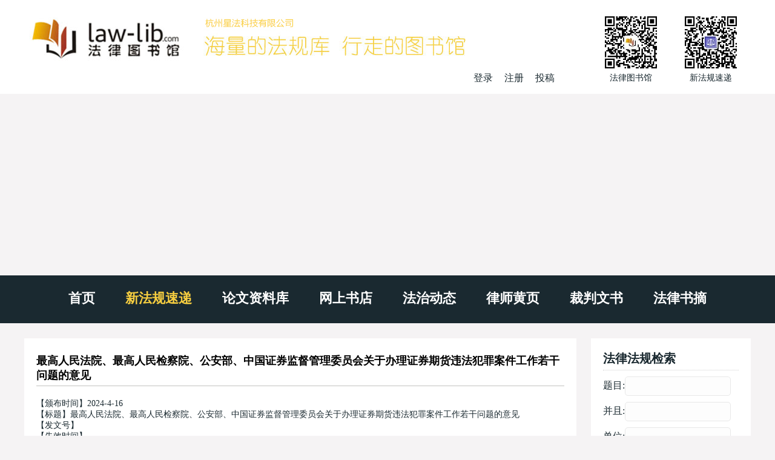

--- FILE ---
content_type: text/html
request_url: http://www.law-lib.com/law/law_view.asp?id=768876
body_size: 14885
content:

<!DOCTYPE html>
<html>	
	<head>
		<meta http-equiv="Content-Type" content="text/html; charset=gb2312">
		<meta http-equiv="X-UA-Compatible" content="IE=edge，chrome=1">
		<meta name="viewport" content="width=device-width, initial-scale=1">
<title>最高人民法院、最高人民检察院、公安部、中国证券监督管理委员会关于办理证券期货违法犯罪案件工作若干问题的意见_全文</title>
<meta name="description" content="最高人民法院、最高人民检察院、公安部、中国证券监督管理委员会关于办理证券期货违法犯罪案件工作若干问题的意见：最高人民法院&#8194;最高人民检察院&#8194;公安部&#8194;中国证券监督管理委员会关于办理证券期货违法犯罪案件工作若干问题的意见

关于印发《关于办理证券期货违法犯罪案件工作若干问题的意见》的通知

各省、自治区、直辖市高级人民法院、人民检察院、公安厅（局），解放军军事法院、解">
<meta name="keywords" content="最高人民法院、最高人民检察院、公安部、中国证券监督管理委员会关于办理证券期货违法犯罪案件工作若干问题的意见,全文下载,法律法规">
		<link rel="stylesheet" href="/wstyle/css/style.css" type="text/css">
		<script type="text/javascript" src="/wstyle/js/jquery1.42.min.js"></script>
		<script type="text/javascript" src="/wstyle/js/TouchSlide.1.1.js"></script>
		<script type="text/javascript" src="/wstyle/js/TouchSlide.1.1.source.js"></script>

<script async src="//pagead2.googlesyndication.com/pagead/js/adsbygoogle.js"></script>
<script>
     (adsbygoogle = window.adsbygoogle || []).push({
          google_ad_client: "ca-pub-0482434302070489",
          enable_page_level_ads: true
     });
</script>

	</head>	
	<!--头部-->

	<body>
		<div class="header">
		<div class="wrap clearfix">
			<div class="header_l fl clearfix">
				<a href="/"><img src="/wstyle/images/logo.jpg"></a>
				<div class="reg fr">
　
                    <a id="log" href="javascript:;">登录</a>
                    <a href="/passport/register.asp" target="_blank">注册</a>
                    <a href="/lw/viplwadd.asp">投稿</a>

				</div>
			</div>
			<div class="header_r fr clearfix">
				<li>
					<img src="/wstyle/images/wechat1.jpg">
					<p>法律图书馆</p>
				</li>
				<li>
					<img src="/wstyle/images/wechat2.jpg">
					<p>新法规速递</p>
				</li>
			</div>
			<div class="m_menu">
				<a id="tog"></a>
				<ul style="display: none;">
					<li><a href="/">首页</a></li>	
					<li><a href="/law/">新法规速递</a></li>
					<li><a href="/lw/">论文资料库</a></li>
					<li><a href="/shopping/">网上书店</a></li>
					<li><a href="/fzdt/">法治动态</a></li>
					<li><a href="/lawyer/">律师黄页</a></li>
					<li><a href="/cpws/">裁判文书</a></li>
					<li><a href="/flsz/">法律书摘</a></li>
				</ul>	
			</div>
			<div class="login">
				<div class="dialog">
					<div class="log_t">
						登录
					</div>
					<div class="close">
						×
					</div>
					<div class="log_b">
						<form name="loginform" action="/passport/userlogin_form.asp" method="post" onSubmit="return check_data();" target="_top">
							<input type="text" name="username" placeholder="用户名" class="wscn-input__inner">
							<input type="password" name="passwd" placeholder="密码(不少于6位)" class="wscn-input__inner">
							<input type="submit" value="登录" class="l_s">
							<div class="forgot-link"><a href="/passport/user_resetpwd.asp" target="_blank">忘记密码</a></div>
						</form>
						<p>还没有帐号?<a href="/passport/register.asp" target="_blank">立即注册</a></p>
					</div>
				</div>
			</div>
			<script type="text/javascript"> 
				$(document).ready(function(){
				$("#tog").click(function(){
					$(".m_menu ul").slideToggle("slow");
				  });
				$("#log").click(function(){
					$(".login").show();
					});
				$(".close").click(function(){
					$(".login").hide();
					});
				});
			</script>		
		</div>
	</div>

	<div class="menu">
		<div class="wrap">
			<ul class="slider clearfix">
				<li><a href="/">首页</a></li>
				<li class='cur'><a href="/law/">新法规速递</a></li>
				<li><a href="/lw/">论文资料库</a></li>
				<li><a href="/shopping/">网上书店</a></li>
				<li><a href="/fzdt/">法治动态</a></li>
				<li><a href="/lawyer/">律师黄页</a></li>
				<li><a href="/cpws/">裁判文书</a></li>
				<li><a href="/flsz/">法律书摘</a></li>
			</ul>
		</div>
	</div>
	<div class="w">
		<div class="wrap clearfix">
			<div class="w_l fl mainw">

<!-- 2017自适应law -->


				<div class="padding">
					<div class="law mb20">
						<div class="tit">
							<h3 class="title">最高人民法院、最高人民检察院、公安部、中国证券监督管理委员会关于办理证券期货违法犯罪案件工作若干问题的意见</h3>
						</div>

<p>

<div class='viewcontent'>
<!-- <a href="../fzdt/" style="font-size:14px; color:#FF0000; height:24px; line-height:24px;" target="_blank">2019!!!！</a>  -->
</div>

</p>

<ol>
<li>【颁布时间】2024-4-16</li>
<li>【标题】最高人民法院、最高人民检察院、公安部、中国证券监督管理委员会关于办理证券期货违法犯罪案件工作若干问题的意见</li>
<li>【发文号】</li>
<li>【失效时间】</li>
<li>【颁布单位】最高人民法院 最高人民检察院 公安部等</li>
<li>
【法规来源】https://www.spp.gov.cn//xwfbh/wsfbt/202405/t20240517_654373.shtml<br><br /></li>
<li>【法规全文】 </li>
</ol>

<div class='viewcontent'>

<p>&nbsp;</p>
<div align=center><h1>最高人民法院、最高人民检察院、公安部、中国证券监督管理委员会关于办理证券期货违法犯罪案件工作若干问题的意见 </h1></div><div style='display:none'>最高人民法院、最高人民检察院、公安部、中国证券监督管理委员会关于办理证券期货违法犯罪案件工作若干问题的意见</div><p align=center><a href='lawml.asp?bbdw=最高人民法院 最高人民检察院 公安部等'>最高人民法院 最高人民检察院 公安部等</a></p><br><div style='display:none'>最高人民法院、最高人民检察院、公安部、中国证券监督管理委员会关于办理证券期货违法犯罪案件工作若干问题的意见</div><br><br>最高人民法院&#8194;最高人民检察院&#8194;公安部&#8194;中国证券监督管理委员会关于办理证券期货违法犯罪案件工作若干问题的意见<br>
<br>
关于印发《关于办理证券期货违法犯罪案件工作若干问题的意见》的通知<br>
<br>
各省、自治区、直辖市高级人民法院、人民检察院、公安厅（局），解放军军事法院、解放军军事检察院，新疆维吾尔自治区高级人民法院生产建设兵团分院，新疆生产建设兵团人民检察院、公安局，中国证监会各省、自治区、直辖市、计划单列市监管局，上海、深圳专员办，稽查总队：<br>
<br>
为全面贯彻党的二十大精神，认真贯彻中央经济工作会议、中央金融工作会议精神，依法打击证券期货违法犯罪，保障资本市场健康发展，最高人民法院、最高人民检察院、公安部、中国证券监督管理委员会联合制定了《关于办理证券期货违法犯罪案件工作若干问题的意见》。现予以印发，请结合实际认真贯彻执行。在执行中遇到的新情况、新问题，请及时分别报告最高人民法院、最高人民检察院、公安部、中国证券监督管理委员会。<br>
<br>
最高人民法院&#8194;最高人民检察院<br>
<br>
公安部&#8194;中国证券监督管理委员会<br>
<br>
2024年4月16日<br>
<br>
<br>
最高人民法院&#8194;最高人民检察院&#8194;公安部&#8194;中国证券监督管理委员会关于办理证券期货违法犯罪案件工作若干问题的意见<br>
<br>
<br>
为依法从严打击证券期货违法犯罪活动，维护资本市场秩序，加强行政执法与刑事司法衔接工作，完善执法司法部门配合制约机制，根据有关法律规定，结合执法司法实践，制定本意见。<br>
<br>
一、总体要求<br>
<br>
1．坚持零容忍要求，依法从严打击证券期货违法犯罪活动。加大查处力度，坚持应移尽移、当捕则捕、该诉则诉，严格控制缓刑适用，加大财产刑适用和执行力度，最大限度追赃挽损，完善全链条打击、全方位追责体系。正确贯彻宽严相济刑事政策，坚持“严”的主基调，依法认定从宽情节，实现政治效果、法律效果和社会效果的有机统一。<br>
<br>
2．加强工作协同，形成工作合力。人民法院、人民检察院、公安机关、证券期货监管机构要坚持分工负责、互相配合、互相制约，健全完善工作机制，切实强化证券期货刑事案件的移送、侦查、起诉和审判工作，坚持以审判为中心，不断强化证据和程序意识，有效加强法律监督，确保严格执法，公正司法。要坚持统筹协调，充分发挥各部门职能作用，将依法办案与防范化解金融风险相结合，维护经济金融安全和社会稳定。<br>
<br>
3．凝聚执法司法共识，提升专业化水平。人民法院、人民检察院、公安机关、证券期货监管机构通过联合制定规范性文件、联合发布典型案例等方式，明确执法办案标准和政策把握尺度，统一法律理解与适用。优化机构设置，加强办案基地、审判基地建设，充实一线办案力量。加强执法司法队伍专业化建设，提升专业化水平。<br>
<br>
二、行政执法与刑事司法的衔接<br>
<br>
4．证券期货监管机构发现涉嫌犯罪依法需要追究刑事责任的，应当及时向公安机关移送。移送案件时应当附有以下材料：移送书、涉案物品清单以及证据材料，已经作出行政处罚决定或者市场禁入决定的，应当附有行政处罚决定书、市场禁入决定书等。同时，应当将移送书、行政处罚决定书、市场禁入决定书抄送同级人民检察院。人民检察院依法对证券期货监管机构移送案件活动实施监督。<br>
<br>
5．公安机关对证券期货监管机构移送的案件，认为有犯罪事实需要追究刑事责任的，应当及时立案。上级公安机关指定管辖或者书面通知立案的，应当在要求的期限内立案。公安机关决定不予立案的，证券期货监管机构可以申请复议，人民检察院依法对公安机关立案活动和侦查活动实施监督。<br>
<br>
6．公安机关决定不予立案或者撤销案件、人民检察院决定不起诉、人民法院判决无罪或者免予刑事处罚，有证据证明存在证券期货违法行为，根据证券期货法律法规需要给予涉案人员行政处罚、没收违法所得、市场禁入等处理的，应当在作出决定、判决的一个月内提出意见并附生效法律文书、证据材料、处理根据，按照下列情形移送证券期货监管机构处理：<br>
<br>
（1）案件系中国证券监督管理委员会移送公安部的，由地方公安机关层报公安部移送中国证券监督管理委员会依法处理，或者由地方人民检察院、人民法院移送原负责相关案件调查的证券期货监管机构依法处理。<br>
<br>
（2）案件系省级及以下公安机关自行受理的，由省级公安机关，或者作出决定的人民检察院、人民法院移送本地证券期货监管机构依法处理。<br>
<br>
证券期货监管机构应当将处理情况及时向移送案件的公安机关、人民检察院、人民法院书面通报并附相关法律文书。<br>
<br>
三、刑事案件的管辖<br>
<br>
7．证券期货犯罪的第一审案件由中级人民法院管辖，同级人民检察院负责提起公诉，地（市）级以上公安机关负责立案侦查。<br>
<br>
8．几个公安机关都有权管辖的证券期货犯罪案件，由最初受理的公安机关管辖，必要时可以移送主要犯罪地的公安机关管辖。如果由犯罪嫌疑人居住地的公安机关管辖更为适宜的，可以由犯罪嫌疑人居住地的公安机关管辖。发生争议的协商解决，协商不成的由共同的上级公安机关指定管辖。<br>
<br>
9．证券期货犯罪的犯罪地，包括以下情形：证券期货账户及保证金账户开立地；交易申报指令发出地、撮合成交地；交易资金划转指令发出地；交易证券期货品种挂牌上市的证券期货交易场所所在地、登记结算机构所在地；交易指令、内幕信息的传出地、接收地；隐瞒重要事实或者虚假的发行文件、财务会计报告等信息披露文件的虚假信息编制地、文件编写和申报地、注册审核地，不按规定披露信息的隐瞒行为发生地；犯罪所得的实际取得地、藏匿地、转移地、使用地、销售地；承担资产评估、会计、审计、法律服务、保荐等职责的中介组织提供中介服务所在地。<br>
<br>
10．居住地包括户籍所在地、经常居住地。单位登记的住所地为其居住地，主要营业地或者主要办事机构所在地与登记的住所地不一致的，主要营业地或者主要办事机构所在地为其居住地。<br>
<br>
11．具有下列情形之一的，人民法院、人民检察院、公安机关可以在职责范围内并案处理：<br>
<br>
（1）一人犯数罪的；<br>
<br>
（2）共同犯罪的；<br>
<br>
（3）共同犯罪的犯罪嫌疑人、被告人还实施其他犯罪的；<br>
<br>
（4）多个犯罪嫌疑人、被告人实施的犯罪存在关联，并案处理有利于查明案件事实的。<br>
<br>
12．上级公安机关指定下级公安机关立案侦查的案件，需要逮捕犯罪嫌疑人的，由侦查该案件的公安机关提请同级人民检察院审查批准，同级人民检察院应当受理。<br>
<br>
公安机关侦查终结移送审查起诉，同级人民检察院经审查认为需要指定审判管辖或者移送其他人民检察院起诉的，按照有关规定办理。<br>
<br>
13．充分发挥办案基地、审判基地专业化办案优势。加大向证券期货犯罪办案基地交办案件的力度，依法对证券期货犯罪案件适当集中管辖。对于由犯罪地或者犯罪嫌疑人、被告人居住地以外的司法机关管辖更为适宜的，原则上指定办案基地、审判基地公安机关、人民检察院、人民法院侦查、起诉、审判。公安机关、人民检察院、人民法院的办案基地、审判基地所在地一致的，适当简化各环节指定管辖的办理手续，加快办理进度。<br>
<br>
四、证据的收集、审查与运用<br>
<br>
14．证券期货违法犯罪行为具有专业、隐蔽的特征，为揭露证实违法犯罪，对可以用于证明案件事实的证据应当做到“应收集尽收集、尽早收集”。在侦查证券期货犯罪案件时发现犯罪嫌疑人另有其他罪行的，除依法移交有管辖权的部门处理以外，应当一并进行全面侦查取证。<br>
<br>
15．注重收集提取物证、书证、电子数据等客观证据。收集提取电子数据应当遵守法定程序、遵循有关技术标准，保证电子数据的真实性、合法性、完整性。<br>
<br>
证券交易场所、期货交易场所、证券登记结算机构、期货保证金监控机构以及证券公司、期货公司留存的证券期货委托记录、交易记录、交易终端设备信息和登记存管结算资料等电子数据，调取时应当以电子光盘或者其他载体复制原始数据，附制作方法、制作时间、制作人、完整性校验值等说明，并由制作人和原始电子数据持有人签名或盖章。<br>
<br>
发行人、上市公司或者其他信息披露义务人在证券交易场所的网站和符合证券期货监管机构规定条件的媒体发布的信息披露公告，其打印件或者据此制作的电子光盘、其他载体，经核对无误并附来源、制作人、制作时间、制作地点等说明的，可以作为刑事证据使用。<br>
<br>
16．证券期货监管机构在行政执法中，虽未能调取到直接证明证券期货违法行为的证据，但其他证据高度关联、相互印证，形成证据链条的，可以根据明显优势证据标准综合认定违法事实。<br>
<br>
公安机关、人民检察院、人民法院办理证券期货犯罪案件，应当做到犯罪事实清楚，证据确实、充分。没有犯罪嫌疑人、被告人供述，证据确实、充分的，可以认定案件事实。<br>
<br>
办理涉众型证券期货违法犯罪案件，因客观条件限制无法逐一收集言词证据的，可以根据已依法收集并查证属实的客观证据、言词证据，综合认定资金数额、损失数额等犯罪事实。<br>
<br>
17．行政机关在行政执法和查办案件过程中收集的物证、书证、视听资料、电子数据等客观性证据材料，经法定程序查证属实且收集程序符合有关法律、行政法规规定的，在刑事诉讼程序中可以作为定案的根据。<br>
<br>
18．公安机关、人民检察院、人民法院可以就案件涉及的证券期货专业问题，商请证券期货监管机构出具专业认定意见，作为认定案件事实的参考。证券期货监管机构作出行政处罚的案件，进入刑事诉讼程序后主要事实和证据没有发生重大变化的，公安机关、人民检察院、人民法院可以参考行政处罚决定的认定意见。<br>
<br>
出具专业认定意见不是办理证券期货刑事案件的必经程序。公安机关、人民检察院、人民法院应当依法认定案件事实的性质，没有专业认定意见的，不影响案件的侦查终结、提起公诉和作出判决。<br>
<br>
五、坚持依法从严打击<br>
<br>
19．深刻认识证券期货犯罪对金融管理秩序和金融安全的严重危害，坚持依法从严惩处，充分发挥刑罚的惩治和预防功能。对具有不如实供述罪行或者以各种方式阻碍办案工作，拒不退缴赃款赃物或者将赃款赃物用于非法活动，非法获利特别巨大，多次实施证券期货违法犯罪，造成上市公司退市、投资人遭受重大损失、可能引发金融风险、严重危害金融安全等恶劣社会影响或者严重危害后果等情形的犯罪嫌疑人、被告人，一般不适用相对不起诉、免予刑事处罚和缓刑。<br>
<br>
20．依法从严从快从重查处财务造假、侵占上市公司资产、内幕交易、操纵市场和证券欺诈等违法犯罪案件。证券发行人、控股股东、实际控制人、董事、监事、高级管理人员、金融从业人员等实施证券期货违法犯罪的，应当依法从严惩处。全链条打击为财务造假行为提供虚假证明文件、金融票证等的中介组织、金融机构，为内幕交易、操纵证券期货市场犯罪实施配资、操盘、荐股等配合行为的职业团伙，与上市公司内外勾结掏空公司资产的外部人员，构成犯罪的，应当依法追究刑事责任。<br>
<br>
21．正确贯彻宽严相济刑事政策，做到罚当其罪、罪责刑相适应。对于积极配合调查、如实供述犯罪事实、主动退赃退赔、真诚认罪悔罪的，依法可以从宽处罚；符合认罪认罚从宽适用范围和条件的，依照刑事诉讼法的规定处理。依法认定自首、立功、从犯等法定从宽处罚情节，不得降低认定标准。<br>
<br>
22．加大财产刑适用和执行力度，人民检察院提出量刑建议、人民法院作出判决，要注重自由刑与财产刑、追缴违法所得并用，加大对证券期货犯罪分子的经济处罚和财产执行力度。人民检察院、人民法院可以根据犯罪嫌疑人、被告人犯罪情况和预防再犯罪的需要，依法提出从业禁止建议，作出从业禁止决定。<br>
<br>
六、完善协作配合机制<br>
<br>
23．完善办案协作机制。证券期货监管机构和公安机关对于可能涉嫌证券期货犯罪线索，可以通过联合情报导侦方式，综合运用数据资源和信息化手段，协同开展行政调查和刑事核查活动。各级人民法院、人民检察院、公安机关和证券期货监管机构根据办案需要并依法履行相关手续，查询涉案证券期货账户交易信息、相关人员的户籍和出入境等涉案信息，调取案件材料，以及商请向被采取刑事强制措施的犯罪嫌疑人、被告人代为送达法律文书、代为询问，咨询专业性问题的，应当依法互相协助。<br>
<br>
24．建立健全信息通报机制。证券期货监管机构、公安机关、检察机关加强配合协同，注重运用现代科技手段，依法及时通报案件移送、办理信息及协作需求，依托大数据智能化应用技术，开展资源整合共享，合力提高办案质效。<br>
<br>
25．建立健全执法司法联合专项行动机制。人民检察院、公安机关和证券期货监管机构根据工作需要开展联合专项行动，集中整治重点环节、新兴领域、高发类型等违法犯罪活动；联合挂牌督办大案要案，及时回应市场关切，发挥震慑作用。<br>
<br>
26．建立健全工作会商机制。人民法院、人民检察院、公安机关和证券期货监管机构建立不同层级的会商制度，解决工作中遇到的法律适用、证明标准等争议问题，消除工作配合制约过程中的分歧；分析研判违法犯罪态势，提出治理对策，共同提高工作质效。<br>
<br>
27．以暴力、威胁方法阻碍证券期货监管机构工作人员依法执行职务的，公安机关应当依法处理，构成犯罪的，依法追究刑事责任。<br>
<br>
28．人民法院、人民检察院、公安机关要结合工作实际，进一步健全办案机构，加强办案力量，加大办案工作力度。要加强证券期货犯罪工作公安、司法队伍专业化建设，鼓励、支持省级人民法院、人民检察院、公安机关辖区内专业办案能力建设和培养，充分发挥办案基地、审判基地示范效应。通过联合调研、联合培训、发布典型案例、制定规范性文件等方式，进一步统一执法司法标准与尺度，提高办理证券期货犯罪案件的能力和水平。<br>
<br>
七、附则<br>
<br>
29．人民法院、人民检察院、公安机关、证券期货监管机构办理证券期货违法犯罪案件，适用本意见。<br>
<br>
30．本意见所指的证券期货犯罪，包括刑法第一百六十条、第一百六十一条、第一百六十九条之一、第一百七十八条第二款、第一百七十九条、第一百八十条、第一百八十一条、第一百八十二条、第一百八十五条之一第一款、第二百二十九条（仅限涉及证券期货业务）规定的犯罪。<br>
<br>
31．本意见自公布之日起施行，2011年4月27日发布的《关于办理证券期货违法犯罪案件工作若干问题的意见》（证监发〔2011〕30号）同时废止。<br>
<br>
<br>



</div>


<div>
<!-- Baidu 分享 -->
<div class="bdsharebuttonbox"><a href="#" class="bds_more" data-cmd="more"></a><a href="#" class="bds_weixin" data-cmd="weixin" title="分享到微信"></a><a href="#" class="bds_tsina" data-cmd="tsina" title="分享到新浪微博"></a><a href="#" class="bds_sqq" data-cmd="sqq" title="分享到QQ好友"></a><a href="#" class="bds_qzone" data-cmd="qzone" title="分享到QQ空间"></a><a href="#" class="bds_copy" data-cmd="copy" title="分享到复制网址"></a></div>
<script>window._bd_share_config={"common":{"bdSnsKey":{},"bdText":"","bdMini":"1","bdMiniList":["twi","evernotecn","copy"],"bdPic":"","bdStyle":"0","bdSize":"32"},"share":{}};with(document)0[(getElementsByTagName('head')[0]||body).appendChild(createElement('script')).src='http://bdimg.share.baidu.com/static/api/js/share.js?v=89860593.js?cdnversion='+~(-new Date()/36e5)];</script>
<!-- Baidu 分享 END -->
</div>


<div class='w620 mb20'>


<!-- Link -->


</div>



<div class="shengming">
====================================<br>
<strong>免责声明：</strong><br>
本站（<a href="http://www.law-lib.com">law-lib.com</a>）法规文件均转载自:<br>
政府网、政报、媒体等公开出版物<br>
对本文的真实性、准确性和合法性，<br>
请核对正式出版物、原件和来源<br>
客服：<strong>0571-88312697</strong>或
<a href="../site/contacts.htm" style="font-size:12px; color:#000;">更多联系</a> <br>
====================================
</div>
					</div>


<div class='w620 mb20'>


<!-- 2017自适应law -->


</div>


					<div class='w620 mb20'>
<!--  -->
<img src='/wstyle/images/law.jpg' />


</div>


				</div>
			</div>
			<div class="w_r fr sidew">
				<div class="search">
					<div class="padding padding1">
						<h3>法律法规检索</h3>
<form method="POST" action="lawml.asp" target="_blank" class='normalform'>
<p>题目:<input type="text" name="tm1" id="right_tm1" ></p>
<p>并且:<input type="text" name="tm2" id="right_tm2" ></p> 
<p>单位:<input type="text" name="bbdw" id="right_bbdw"  class="n"></p>
<p><input type="submit" value="法律法规检索" name="BB1" id="right_BB1"></p>
</form>
					</div>

				</div>

				<div class="paper">
					<div class="padding firm">


<!-- 2017自适应law -->


						<!-- <img src="/wstyle/images/paper.jpg"> -->
					</div>
					<div class="pap_t">
						<div class="padding">
							<h3 class="clearfix">
								中央颁布单位
							</h3>
						</div>
					</div>
					<div class="pap_b shortlist">
<ul>	

							
          <li><a href="lawml.asp?bbdw=全国人民代表大会" target="_blank">全国人民代表大会</a></li>
          <li><a href="lawml.asp?bbdw=全国人民代表大会常务委员会" target="_blank">全国人民代表大会常务委员会</a></li>
          <li><a href="lawml.asp?bbdw=最高人民法院" target="_blank">最高人民法院</a></li>
          <li><a href="lawml.asp?bbdw=最高人民检察院" target="_blank">最高人民检察院</a></li>
          <li><a href="lawml.asp?bbdw=国务院" target="_blank">国务院</a></li>
          <li><a href="lawml.asp?bbdw=国务院办公厅" target="_blank">国务院办公厅</a></li>
          <li><b>国务院组成部门</b></li>
          <li><a href="lawml.asp?bbdw=外交部" target="_blank">外交部</a></li>
          <li><a href="lawml.asp?bbdw=国防部" target="_blank">国防部</a></li>
          <li><a href="lawml.asp?bbdw=国家发展和改革委员会" target="_blank">国家发展和改革委员会</a></li>
          <li><a href="lawml.asp?bbdw=教育部" target="_blank">教育部</a></li>
          <li><a href="lawml.asp?bbdw=国家语言文字工作委员会" target="_blank">（国家语言文字工作委员会）</a></li>
          <li><a href="lawml.asp?bbdw=科学技术部" target="_blank">科学技术部</a></li>
          <li><a href="lawml.asp?bbdw=国家外国专家局" target="_blank">（国家外国专家局）</a></li>
          <li><a href="lawml.asp?bbdw=工业和信息化部" target="_blank">工业和信息化部</a></li>
          <li><a href="lawml.asp?bbdw=国家航天局" target="_blank">（国家航天局）</a></li>
          <li><a href="lawml.asp?bbdw=国家原子能机构" target="_blank">（国家原子能机构）</a></li>
          <li><a href="lawml.asp?bbdw=国家民族事务委员会" target="_blank">国家民族事务委员会</a></li>
          <li><a href="lawml.asp?bbdw=公安部" target="_blank">公安部</a></li>
          <li><a href="lawml.asp?bbdw=国家安全部 " target="_blank">国家安全部 </a></li>
          <li><a href="lawml.asp?bbdw=民政部" target="_blank">民政部</a></li>
          <li><a href="lawml.asp?bbdw=司法部" target="_blank">司法部</a></li>
          <li><a href="lawml.asp?bbdw=财政部" target="_blank">财政部</a></li>
          <li><a href="lawml.asp?bbdw=社会保障部" target="_blank">人力资源和社会保障部</a></li>
          <li><a href="lawml.asp?bbdw=自然资源部" target="_blank">自然资源部</a></li>
          <li><a href="lawml.asp?bbdw=国家海洋局" target="_blank">（国家海洋局）</a></li>
          <li><a href="lawml.asp?bbdw=环境" target="_blank">生态环境部</a></li>
          <li><a href="lawml.asp?bbdw=国家核安全局" target="_blank">（国家核安全局）</a></li>
          <li><a href="lawml.asp?bbdw=建设部" target="_blank">住房和城乡建设部</a></li>
          <li><a href="lawml.asp?bbdw=交通运输部" target="_blank">交通运输部</a></li>
          <li><a href="lawml.asp?bbdw=水利部" target="_blank">水利部</a></li>
          <li><a href="lawml.asp?bbdw=农业" target="_blank">农业农村部</a></li>
          <li><a href="lawml.asp?bbdw=商务部" target="_blank">商务部</a></li>
          <li><a href="lawml.asp?bbdw=文化" target="_blank">文化和旅游部</a></li>
          <li><a href="lawml.asp?bbdw=卫生" target="_blank">国家卫生健康委员会</a></li>
          <li><a href="lawml.asp?bbdw=退役军人事务部 " target="_blank">退役军人事务部 </a></li>
          <li><a href="lawml.asp?bbdw=应急管理部" target="_blank">应急管理部</a></li>
          <li><a href="lawml.asp?bbdw=中国人民银行" target="_blank">中国人民银行</a></li>
          <li><a href="lawml.asp?bbdw=审计署" target="_blank">审计署</a></li>
          <li><b>国务院直属特设机构</b></li>
          <li><a href="lawml.asp?bbdw=国务院国有资产监督管理委员会" target="_blank">国务院国有资产监督管理委员会</a></li>
          <li><b>国务院直属机构</b></li>
          <li><a href="lawml.asp?bbdw=海关总署" target="_blank">海关总署</a></li>
          <li><a href="lawml.asp?bbdw=国家税务总局" target="_blank">国家税务总局</a></li>
          <li><a href="lawml.asp?bbdw=国家市场监督管理总局" target="_blank">国家市场监督管理总局</a></li>
          <li><a href="lawml.asp?bbdw=国家认证认可监督管理委员会" target="_blank">（国家认证认可监督管理委员会）</a></li>
          <li><a href="lawml.asp?bbdw=国家标准化管理委员会" target="_blank">（国家标准化管理委员会）</a></li>
          <li><a href="lawml.asp?bbdw=国家广播电视总局" target="_blank">国家广播电视总局</a></li>
          <li><a href="lawml.asp?bbdw=国家体育总局" target="_blank">国家体育总局</a></li>
          <li><a href="lawml.asp?bbdw=国家统计局" target="_blank">国家统计局</a></li>
          <li><a href="lawml.asp?bbdw=国家国际发展合作署" target="_blank">国家国际发展合作署</a></li>
          <li><a href="lawml.asp?bbdw=国家医疗保障局" target="_blank">国家医疗保障局</a></li>
          <li><a href="lawml.asp?bbdw=国务院参事室" target="_blank">国务院参事室</a></li>
          <li><a href="lawml.asp?bbdw=国家机关事务管理局" target="_blank">国家机关事务管理局</a></li>
          <li><a href="lawml.asp?bbdw=国家新闻出版署" target="_blank">国家新闻出版署</a></li>
          <li><a href="lawml.asp?bbdw=国家版权局" target="_blank">（国家版权局）</a></li>
          <li><a href="lawml.asp?bbdw=国家宗教事务局" target="_blank">国国家宗教事务局</a></li>
          <li><b>国务院办事机构</b></li>
          <li><a href="lawml.asp?bbdw=国务院港澳事务办公室" target="_blank">国务院港澳事务办公室</a></li>
          <li><a href="lawml.asp?bbdw=国务院研究室" target="_blank">国务院研究室</a></li>
          <li><a href="lawml.asp?bbdw=国务院侨务办公室" target="_blank">国务院侨务办公室</a></li>
          <li><a href="lawml.asp?bbdw=国务院台湾事务办公室" target="_blank">国务院台湾事务办公室</a></li>
          <li><a href="lawml.asp?bbdw=国家互联网信息办公室" target="_blank">国家互联网信息办公室</a></li>
          <li><a href="lawml.asp?bbdw=国务院新闻办公室" target="_blank">国务院新闻办公室</a></li>
          <li><a href="lawml.asp?bbdw=新华通讯社" target="_blank">新华通讯社</a></li>
          <li><b>国务院直属事业单位</b></li>
          <li><a href="lawml.asp?bbdw=中国科学院" target="_blank">中国科学院</a></li>
          <li><a href="lawml.asp?bbdw=中国社会科学院" target="_blank">中国社会科学院</a></li>
          <li><a href="lawml.asp?bbdw=中国工程院" target="_blank">中国工程院</a></li>
          <li><a href="lawml.asp?bbdw=国务院发展研究中心" target="_blank">国务院发展研究中心</a></li>
          <li><a href="lawml.asp?bbdw=中央广播电视总台 " target="_blank">中央广播电视总台</a></li>
          <li><a href="lawml.asp?bbdw=中国气象局" target="_blank">中国气象局</a></li>
          <li><a href="lawml.asp?bbdw=中国银行保险监督管理委员会" target="_blank">中国银行保险监督管理委员会</a></li>
          <li><a href="lawml.asp?bbdw=中国证券监督管理委员会" target="_blank">中国证券监督管理委员会</a></li>
          <li><a href="lawml.asp?bbdw=国家行政学院" target="_blank">国家行政学院</a></li>
          <li><b>国务院部委管理的国家局</b></li>
          <li><a href="lawml.asp?bbdw=国家信访局" target="_blank">国家信访局</a></li>
          <li><a href="lawml.asp?bbdw=国家粮食" target="_blank">国家粮食和物资储备局</a></li>
          <li><a href="lawml.asp?bbdw=国家能源局" target="_blank">国家能源局</a></li>
          <li><a href="lawml.asp?bbdw=国家国防科技工业局" target="_blank">国家国防科技工业局</a></li>
          <li><a href="lawml.asp?bbdw=国家烟草专卖局" target="_blank">国家烟草专卖局</a></li>
          <li><a href="lawml.asp?bbdw=国家移民管理局" target="_blank">国家移民管理局</a></li>
          <li><a href="lawml.asp?bbdw=出入境管理局" target="_blank">（出入境管理局）</a></li>
          <li><a href="lawml.asp?bbdw=国家林业和草原局" target="_blank">国家林业和草原局</a></li>
          <li><a href="lawml.asp?bbdw=国家公园管理局" target="_blank">（国家公园管理局）</a></li>
          <li><a href="lawml.asp?bbdw=国家铁路局" target="_blank">国家铁路局</a></li>
          <li><a href="lawml.asp?bbdw=中国民用航空局" target="_blank">中国民用航空局</a></li>
          <li><a href="lawml.asp?bbdw=国家邮政局" target="_blank">国家邮政局</a></li>
          <li><a href="lawml.asp?bbdw=国家文物局" target="_blank">国家文物局</a></li>
          <li><a href="lawml.asp?bbdw=国家中医药管理局" target="_blank">国家中医药管理局</a></li>
          <li><a href="lawml.asp?bbdw=国家煤矿安全监察局" target="_blank">国家煤矿安全监察局</a></li>
          <li><a href="lawml.asp?bbdw=国家外汇管理局" target="_blank">国家外汇管理局</a></li>
          <li><a href="lawml.asp?bbdw=国家药品监督管理局" target="_blank">国家药品监督管理局</a></li>
          <li><a href="lawml.asp?bbdw=国家知识产权局" target="_blank">国家知识产权局</a></li>
          <li><a href="lawml.asp?bbdw=国家档案局" target="_blank">国家档案局</a></li>
          <li><a href="lawml.asp?bbdw=国家保密局" target="_blank">国家保密局</a></li>
          <li><a href="lawml.asp?bbdw=国家密码管理局" target="_blank">国家密码管理局</a></li>
		

						</ul>
					</div>

					<div class="lawyer">
						<div class="pap_t">
							<div class="padding">
								<h3 class="clearfix">
									地方法规颁布单位
								</h3>
							</div>
						</div>
					<div class="pap_b shortlist">
						<ul>
		  <li><a href="/local/beijing/">北京市</a></li>
		  <li><a href="/local/tianjin/">天津市</a></li>
		  <li><a href="/local/hebei/">河北省</a></li>
          <li><a href="/local/shanxisheng/">山西省</a> </li>
		  <li><a href="/local/neimenggu/">内蒙古自治区</a></li>
          <li><a href="/local/liaoning/">辽宁省</a> </li>
		  <li><a href="/local/jilin/">吉林省</a> </li>
		  <li><a href="/local/heilongjiang/">黑龙江省</a></li>
          <li><a href="/local/shanghai/">上海市</a> </li>
		  <li><a href="/local/jiangsu/">江苏省</a> </li>
		  <li><a href="/local/zhejiang/">浙江省</a></li>
          <li><a href="/local/anhui/">安徽省</a> </li>
		  <li><a href="/local/fujian/">福建省</a> </li>
		  <li><a href="/local/jiangxi/">江西省</a></li>
          <li><a href="/local/shandong/">山东省</a></li>
		  <li><a href="/local/henan/">河南省</a> </li>
		  <li><a href="/local/hubei/">湖北省</a></li>
          <li><a href="/local/hunan/">湖南省</a> </li>
		  <li><a href="/local/guangxi/">广西壮族自治区</a></li>
          <li><a href="/local/guangdong/">广东省</a> </li>
		  <li><a href="/local/hainan/">海南省</a> </li>
		  <li><a href="/local/chongqing/">重庆市</a></li>
          <li><a href="/local/sichuan/">四川省</a> </li>
		  <li><a href="/local/guizhou/">贵州省</a></li>
		  <li><a href="/local/yunnan/">云南省</a></li>
          <li><a href="/local/xizang/">西藏自治区</a></li>
		  <li><a href="/local/shanxi/">陕西省</a> </li>
		  <li><a href="/local/gansu/">甘肃省</a></li>
          <li><a href="/local/qinghai/">青海省</a> </li>
		  <li><a href="/local/ningxia/">宁夏回族自治区</a></li>
          <li><a href="/local/xinjiang/">新疆维吾尔自治区</a></li>
          <li><a href="/local/">更多省市自治区&gt;&gt;</a></li>
						</ul>
					</div>

<div class="pap_b padding fs14">


<!-- 2017自适应law -->


</div>


						<div class="pap_t">
							<div class="padding">
								<h3 class="clearfix">
									法规专辑
								</h3>
							</div>
						</div>
						<div class="pap_b padding fs14">
							<ul>

								<li>
									<div class="pap_tit">
										<a href="cyflfg-r.htm">常用法规-全国人大</a>
									</div>
								</li>
								<li>
									<div class="pap_tit">
										<a href="cyflfg-g.htm">常用法规-国务院</a>
									</div>
								</li>
								<li>
									<div class="pap_tit">
										<a href="cyflfg-s.htm">常用法规-司法解释</a>
									</div>
								</li>
								<li>
									<div class="pap_tit">
										<a href="../lawhtm/">按年度月份浏览(纯文字版) </a>
									</div>
								</li>
							</ul>
						</div>
					</div>	

				</div>
			</div>
		</div>
	</div>
	<div class="cl1 wrap">
	</div>
		<div class="footer">
		<ul>
			<li><a href="/">主页</a></li>
			<li><a href="/site/about.htm">关于我们</a></li>
			<li><a href="http://m.law-lib.com/">手机版</a></li>
			<li><a href="/site/ads.htm">广告服务</a></li>
			<li><a href="/site/agent.htm">诚招代理</a></li>
			<li><a href="/products/">产品服务</a></li>
			<li><a href="/vip/">在线数据库</a></li>
			<li><a href="/site/contacts.htm">联系方式</a></li>
		</ul>
	</div>
	<div class="bottom">
		<div class="wrap">
			<p>Copyright &copy; 1999-2024 法律图书馆</p>
			<p>.</p>
			<p>.</p>
		</div>
	</div>

<script>
(function(){
    var bp = document.createElement('script');
    var curProtocol = window.location.protocol.split(':')[0];
    if (curProtocol === 'https') {
        bp.src = 'https://zz.bdstatic.com/linksubmit/push.js';
    }
    else {
        bp.src = 'http://push.zhanzhang.baidu.com/push.js';
    }
    var s = document.getElementsByTagName("script")[0];
    s.parentNode.insertBefore(bp, s);
})();
</script>


</body>
</html>

--- FILE ---
content_type: text/html; charset=utf-8
request_url: https://www.google.com/recaptcha/api2/aframe
body_size: 268
content:
<!DOCTYPE HTML><html><head><meta http-equiv="content-type" content="text/html; charset=UTF-8"></head><body><script nonce="Xs-iVOtZj4HO3mEJbFSgXQ">/** Anti-fraud and anti-abuse applications only. See google.com/recaptcha */ try{var clients={'sodar':'https://pagead2.googlesyndication.com/pagead/sodar?'};window.addEventListener("message",function(a){try{if(a.source===window.parent){var b=JSON.parse(a.data);var c=clients[b['id']];if(c){var d=document.createElement('img');d.src=c+b['params']+'&rc='+(localStorage.getItem("rc::a")?sessionStorage.getItem("rc::b"):"");window.document.body.appendChild(d);sessionStorage.setItem("rc::e",parseInt(sessionStorage.getItem("rc::e")||0)+1);localStorage.setItem("rc::h",'1768726070993');}}}catch(b){}});window.parent.postMessage("_grecaptcha_ready", "*");}catch(b){}</script></body></html>

--- FILE ---
content_type: text/css
request_url: http://www.law-lib.com/wstyle/css/style.css
body_size: 6851
content:
@charset "utf-8";
::selection {
    color: #fff;
    background: #f7ce40;
}
:focus{
	outline:none;
}
input{
	font-family:'Microsoft Yahei';
}
body{
	width:100%;
	font-family:'Microsoft Yahei';
	font-size:14px;
	color:#1a2930;
	overflow-x: hidden;
	background: #f5f3f4;
}
html {
	-webkit-tap-highlight-color:rgba(0,0,0,0);
	overflow-x:hidden;
	padding:0;
	margin:0;
}
@font-face{
	font-family: youyuan;
	/*src: url(../font/youyuan.TTF);*/
}
* {
	padding:0;
	margin:0;
}
h1{
	font-size:20px;
	font-weight:bold;
	margin:0;
	padding: 10px 0;
}
h2,h3 {
	font-size:18px;
	font-weight:bold;
	margin:0;
	padding:5px 0;
}
h4,h5,h6 {
	font-size:16px;
	font-weight:;
	margin:0;
	padding:5px 0;
}
li {
	list-style:none;
}
a {
	color:#1a2930;
	text-decoration:none;
	-webkit-transition:all 0.3s linear;
	transition:all 0.3s linear;
}
a:hover {
	color:#f7ce40;
}
ul,ol,dl,dt,dd {
	list-style:none;
}
i,em {
	font-style:normal;
}
a img {
	border:none;
}
img {
	vertical-align:top;
	max-width:100%;
}
.clearfix:after {
	display:block;
	content:'';
	clear:both;
}
.fl,.FL {
	float:left;
}
.fr,.FR {
	float:right;
}
.hide,.hidden,.none{
	display:none;
}
.transition {
	transition:all 0.3s linear;
	-moz-transition:all 0.3s linear;
	-ms-transition:all 0.3s linear;
	-o-transition:all 0.3s linear;
	-webkit-transition:all 0.3s linear;
}
.wrap{
	width:1200px;
	margin:0 auto;
}
.fs12{
	font-size:12px;
}
.fs14{
	font-size:14px;
}
.fs16{
	font-size:16px;
}
.fs18{
	font-size:18px;
}
.fs20{
	font-size:20px;
}
.ct,.center{
	text-align:center;
}
.red {
	color:#f00;
}

.STYLE1,.STYLE2 {
    color: #FF0000;
}

/*header*/
.header{
	position:relative;
	background: #fff;
	padding: 20px 0 15px 0;
}
#lawyer .header{
	padding:15px 0 15px 0;	
}
.header_l{
	width:73%;
}
.header_r{
	width:22%;
}
.reg{
	margin-top:10px;
}
.reg a{
	cursor:pointer;
	margin-left:15px;
	font-size:16px;
}
.header_r li{
	float:left;
	width:50%;
	text-align:center;
	font-size:14px;
}
.login{
	display:none;
    position: fixed;
    top: 0;
    right: 0;
    bottom: -100px;
    left: 0;
    overflow: hidden;
    margin: 0;
    background: rgba(0,0,0,.5);
    z-index: 2000;	
}
.dialog{
    -webkit-box-sizing: border-box;
    box-sizing: border-box;
    position: absolute;
    top: 15%;
    left: 50%;
    width: 350px;
    -webkit-transform: translate3d(-50%,0,0);
    transform: translate3d(-50%,0,0);
    background: #fff;
    border: 1px solid #979797;
    border-radius: 5px;
    -webkit-box-shadow: 0 1px 3px rgba(0,0,0,.3);
    box-shadow: 0 1px 3px rgba(0,0,0,.3);
    margin-bottom: 50px;	
}
.log_t{
    text-align: center;
    padding: 20px 20px 26px 20px;	
	font-size: 18px;
    color: #1482f0;
	border-bottom:1px solid #dcdcdc;
}
.close{
    cursor: pointer;
    position: absolute;
    right: 20px;
    top: 10px;
    font-size: 30px;
    color: #cdcdcd;
}
.log_b{
	padding: 50px 20px 30px 20px;	
}
.upage .log_b{
	padding: 10px 20px 10px 20px;
}
.log_b input{
	border-bottom: 1px solid #ebebeb;
	margin-bottom:20px;
	width:100%;
    height: 44px;
    color: #333;
    line-height: 44px;
	background:#fff;
    border-top: none;
	border-left: none;
	border-right: none;
}
.log_b input.radio{
	border-bottom: 1px solid #ebebeb;
	margin-bottom:20px;
	width:auto;
    height: auto;
    color: #333;
    line-height: auto;
	background:#fff;
    border-top: none;
	border-left: none;
	border-right: none;
}
.log_b .l_s,.reg .log_b .l_s{
	width: 100%;
    height: 40px;
    background: #1482f0;
    color: #fff;
    line-height: 40px;
    border-radius: 4px;
    text-align: center;
    cursor: pointer;
	border:none;	
}
.log_b p{
	font-size:12px;
	color:#666;
}
.log_b a{
	margin-left:15px;
	color:#6db6fc;
}
.log_b span a{
	font-size:14px;
	color:#ff3c1c;
}
.forgot-link{
    cursor: pointer;
    position: relative;
    width: 100%;
    font-size: 12px;
    text-align: right;
    margin: -10px 0 26px;
}
.forgot-link a{
	color:#6db6fc;
}

.upage{
    position: relative;
    top: 25px;
    left:auto;
    width: 480px;
    -webkit-transform: translate3d(-50%,0,0);
    transform: translate3d(-50%,0,0);
    background: #fff;
    border: 1px solid #979797;
    border-radius: 5px;
    -webkit-box-shadow: 0 1px 3px rgba(0,0,0,.3);
    box-shadow: 0 1px 3px rgba(0,0,0,.3);
    margin-bottom: 20px;	
    margin-left:50%;
}

.reg .log_b input{
	border-bottom: 1px solid #ebebeb;
    margin-bottom: 10px;
    width: 100%;
    height: 30px;
    color: #c3c1c2;
    line-height: 30px;
}

/*菜单*/
.menu{
	background:#1a2930;
	text-align:center;
	width:100%;
	height:auto;
	overflow:hidden;
}
.slider{
	display: inline-block;
	margin:0;
	padding:0;
}
.slider li{
	padding:0 25px;
	float:left;
	height:75px;
	line-height:75px;
}
.slider li a{
	color:#fff;
	font-family:SimHei;
	font-weight:bold;
	font-size:22px;
}

.slider li.cur a {
	color:#f7ce40;
}


#lawyer .slider{
	width:100%;
	height:auto;
	float:left;
	padding:10px 0;
	overflow:hidden;
}
#lawyer .slider li{
	padding:0 20px 0 0;
	float:left;
	height:40px;
	line-height:40px;	
}
#lawyer .slider li a{
	color:#fff;
	font-weight:normal;
	font-size:18px;
}


/*新法律速递*/
.w{
	padding-top:25px;
	background:#f5f3f4;
}
.w100{
	width:100%;
	background:#fff
}
.w_l{
	background:#fff;
	width:66%;
}
.w_r{	
	width:32%;
}

.l820 {
	background:#fff;
	width:820px;
}
.r160 {
	width:160px;
}

.mainw{
	width:76%;
}
.sidew{	
	width:22%;
}

.padding{
	padding:20px;
	height:auto;
	overflow:hidden;
}
.law{
	margin-bottom:40px;
}
.tit h3{
	margin-bottom:15px;
	padding-bottom:5px;
	border-bottom:1px solid #c3c2c0;
	font-size:20px;
	color:#000;
}
.tit h3.title{
	font-size:18px;
	font-weight:bold;
	margin-bottom:5px;
}
.tit h3 span{
	margin-left:15px;
	font-size:14px;
	color:#182930;
}
.tit h3 a{
	font-size:14px;
	color:#c3c2c0;
	line-height:30px;
}
.tit h3 a:hover{
	color:#f7ce40;
}
.law img{
	/* width:100%; */
	height:auto;
}
.law ul{	
	padding:0 15px;
	margin-top:10px;
}
.law ul li{
	padding-left:10px;
	height:36px;
	line-height:36px;
	font-size:18px;
	background:url(../images/ico1.png) no-repeat left center;
	overflow: hidden;
	text-overflow:ellipsis;
    white-space:nowrap
}
.law ul li.li_line{
	display:none;
}
.law2{
	margin-bottom:25px;
}
.law_l img{
	margin-right:15px;
	float:left;
	width:155px;
	height:221px;
}
.law2 ul li{
	height:28px;
	line-height:28px;
	font-size:16px;
}
.tit .span1{
	color:#fc3;
}

.law ul.line2 li{
	padding:10px 0 10px 10px;
	height:auto;
	line-height:36px;
	font-size:18px;
	background:url(../images/ico1.png) no-repeat 0 25px;
	overflow: hidden;
	text-overflow:ellipsis;
    white-space:nowrap;
    border-bottom:1px dotted #ddd;
}
.law ul.line2 li .subtit{
	color:#999;
	font-size:14px;
}
.law ul.line2 li p {
	line-height:18px;
	font-size:16px;
	color:#999;
	margin-bottom:5px;
	white-space:nowrap;
	overflow:hidden;
	text-overflow:ellipsis;
}

.book{
	margin-right:15px;
	background:#333;
	padding:15px 10px;
	width:225px;
}
.book ul{
	margin:20px 0 10px 0;
	padding:0;
}
.book ul li {
	margin:0 0 15px 13px;
	padding:0 0 0 13px;
	border-left:1px solid #fc3;
	height:16px;
	line-height:16px;
	background:none;
	float:left;
	font-size:14px;
}
.book ul li.cur{
	padding:0;
	margin:0;
	border:none;
}
.book ul li a{
	color:#fc3;
}
/*轮播图*/
#slider{
	margin:30px 0 30px 0;
	position:relative;
}
#slider .hd ul{
	display:none;
}
#slider .bd ul{
	text-align:center;
}
#slider .bd ul li{
	margin-left:1%;
	display:inline-block;
	width:16%;
}
#slider .bd ul li:first-child{
	margin:0;
}
#slider .bd ul li img{
	border:1px solid #d7d7d7;
}
#slider span {
    left: 0;
    position: absolute;
    top: 50%;
	margin-top:-13px;
    width: 15px;
    height: 26px;
    background: url(../images/left.png) no-repeat 0 0;
    cursor: pointer;
}
#slider span.next{
	left:auto;
	right:0;
	background: url(../images/right.png) no-repeat 0 0;
}
.law_l{
	width:175px;
}
.news img{
	margin:0 0 25px 20px;
	width:155px;
	height:auto;
}
.law3{
	margin-bottom:0;
}
.w_l .padding{
	padding-bottom:0;
}
/*法律法规检索*/
.search,.service{
	background:#fff;
	margin-bottom:20px;
}
.search .padding1{
	border-bottom:1px solid #c3c2c0;	
}
.search h3{
	font-size:20px;
	color:#1a2930;
	border-bottom:1px dotted #d1d1d1;
	padding-bottom:5px;
	padding-top:0;
}
.search form{
	position:relative;
	margin:10px 0;
	height:auto;
	overflow:hidden;
}
.form .n{
	padding:0 10% 0 4%;
	width:86%;
	height:30px;
	line-height:30px;
	background:#f9f9f9;
	font-size:14px;
	color:#c3c1c2;
	border:1px solid #e8e8e8;
	border-radius:5px;
}
.form .pt1 {
	width:100%;
	padding:0 3%;
	float:left;
	border-radius:5px 0 0 5px;
}
.form .pt2 {
	width:43%;
	padding:0 3%;
	float:left;
	border-radius:0 5px 5px 0;
}
.form .s{
	top:0;
	right:10px;
	position:absolute;
	width:14px;
	height:32px;
	background:url(../images/search.png) no-repeat 0 center;
	border:none;
	cursor:pointer;
}
.search p{
	font-size:16px;
	color:#1a2930;	
}
.data h3{
	color:#000;
}
.data p{
	font-size:14px;
	color:#f7ce40;
}
.data ul{
	margin-top:15px;
}
.data ul li{
	margin-bottom:15px;
	padding-left:4%;
	width:45%;
	float:left;
	height:22px;
	line-height:22px;
	font-size:20px;
	border-left:1px solid #1a2930;
}
.data ul li a{
	color:#1a2930;
}
/*数据库服务*/
.ser_t{
	margin-bottom:20px;
	border:2px solid #f7ce40;
}
.ser_t li:first-child{
	padding:0;
	width:50%;
	height:50px;
	line-height:50px;	
	font-size:20px;
	color:#1a2930;
	text-align:center;
	background:#f7ce40;
}
.ser_t li{
	padding:5px 2%;
	height:40px;
	width:46%;
	float:left;
}
.ser_b{
	height:52px;
}
.ser_b h3{
	font-size:16px;
	color:#1a2930;
	margin-bottom:5px;
}
.ser_b li {
	padding-left:10px;
	margin-left:10px;
	border-left:1px solid #999;
	float:left;
	height:14px;
	line-height:14px;
}
.ser_b li.text1{
	border-left:1px solid #1a292e;
}
.ser_b ul li:first-child{
	padding:0;
	margin:0;
	border:0;
} 
.ser_b li a{
	font-size:14px;
	color:#999;
}
.ser_b .text1 a{
	color:#1a292e;
}
.ser_b img {
	margin-right:15px;
}
/*法律论文*/
.paper{
	background:#fff;	
}
.paper .padding{
	padding-bottom:10px;
}
.paper .firm img,.join img{
	width: 100%;
}
.pap_t .padding{
	padding-bottom:0;
	border-bottom:1px solid #c3c2c0;
}
.pap_t h3{
	padding-bottom:5px;	
	font-size:20px;
	color:#0c1512;
}
.pap_t h3 span a{
	margin-left:5px;
	font-size:14px;
	color:#c3c2c0;
}
.pap_t h3 .fr a{
	font-size:14px;
	color:#182930;
}
.pap_t h2{
	padding-bottom:5px;	
	font-size:18px;
	color:#0c1512;
}
.pap_b{
	margin-top:15px;
}
.pap_b ul li {
	margin-bottom:5px;
    display: block;
	overflow:hidden;
	text-overflow: ellipsis;
    white-space:nowrap;
}
.pap_b ul.li100 li{
	width:100%;
}
.pap_b ul li .pap_tit{
	margin-bottom:5px;
}
.pap_b ul li .pap_tit a{
	padding-left:20px;
	font-size:14px;
	color:#1a2930;
	background: url(../images/ico1.png) no-repeat 10px center;
	height: 20px;
    display: block;
	overflow:hidden;
	text-overflow: ellipsis;
    white-space:nowrap;
}
.pap_b ul li span{	padding-left:10px;
	font-size:14px;
	color:#a7aaac;
}
.share li{
    padding: 0;
    width: 50%;
    height: 50px;
    line-height: 50px;
    font-size: 20px;
    color: #1a2930;
    text-align: center;	
}
.feed .blog{
	margin-right:20px;
}
.feed .blog img{
	margin-top:-5px;
}
.feed img{
	margin-top:-10px;
}
/*律师书友会*/
.lawyer h3{
	margin-bottom:20px;
	font-size:20px;
	color:#000;
}
.lawyer .pap_b ul li .pap_tit a{
	background:none;
	padding:0;
	font-size:16px;
}
.lawyer .fs14 ul li .pap_tit a{
	font-size:14px;
}
.lawyer .pap_t h3{
	margin-bottom:0;
}
.lawyer .pap_b{
	padding-top:0;
}
.law_search  .form{
	position:relative;
	font-size:16px;
}
.law_search p{
	margin-top:10px;
	padding-bottom:56px;
}
.cl1{
	margin:30px auto 20px auto; 
}
/*footer*/
.footer{
	background:#1a2930;
}
#lawyer .footer{
	background:#bbb;
	width:1200px;
	max-width:100%;
	margin:0 auto;
}
.footer ul{
	text-align:center;
}
.footer ul li{
	padding:0 10px;
	display:inline-block;
	height:40px;
	line-height:40px;
	background:url(../images/ico2.png) no-repeat left 14px;
}
.footer ul li:first-child{
	background:none;
}
.footer ul li a{
	color:#fff;
}
.bottom{
	text-align:center;
	padding:20px 0;
	line-height:22px;
	color:#1a2930;
}


#sub_nav{
	width:96%;
	height:auto;
	padding:10px 2%;
	background:#fff;
	line-height:30px;
	margin-bottom:20px;
	text-align:center;
	font-size:16px;
}
#sub_nav .sub_navleft a{
	color:#f00;
	font-weight:bold;
}
#sub_nav a {
	display:inline-block;
	padding:0 2px;
}
#sub_nav .limg {
	float:left;
	margin-right:10px;
}
#sub_nav .city {
	text-align:left;
	padding-bottom:5px;
}
#sub_nav .city a {
	margin-right:10px;
}

.shortlist {
	padding:0 5px 0 20px;
}
.shortlist li {
	display:inline-block;
	margin-right:8px;
}
.shortlist li:before {
	content:'· ';
}

.shortlist h3 {
	text-align:left;
	font-size:18px;
	border-bottom:1px dotted #ddd;
	padding-bottom:5px;
	line-height:25px;
	margin-bottom:10px;
	color:#f7ce40;
}
.lw ul {
	height:auto;
	margin-bottom:20px;
	overflow:hidden;
}
.lw li{
	width:48%;
	margin-right:2%;
	float:left;
	white-space:nowrap;
	overflow:hidden;
	text-overflow:ellipsis;
}


.sidenews {
	padding:0 10px 0 20px;
	margin:0 auto;	
	height:auto;
	overflow:hidden
}
.sidenews ul {
	height:auto;
	margin:10px auto;
	overflow:hidden;
}
.sidenews li{
	width:100%;
	float:left;
	white-space:nowrap;
	overflow:hidden;
	text-overflow:ellipsis;
}
.sidenews li:before {
	content:'· ';
	font-weight:bold;
}


/*手机菜单*/
.m_menu {
    position: absolute;
    display: none;
}
.m_menu ul {
    display: none;
    position: absolute;
    right: -10px;
    top: 30px;
    z-index: 999;
}
.m_menu ul li {
    width: 120px;
    height: 40px;
    line-height: 40px;
    text-align: center;
    background: #1a2930;
    border-top: 1px solid #fff;
}
.m_menu ul li  a{
	color:#fff;
}


.wbg{
	background: #fff;
}



.books_show {
	width:100%;
	height:auto;
	overflow:hidden;
}
.books_show dl {
	width:24%;
	margin:0px 0.5% 10px;
	float:left;
	position:relative;
	overflow:hidden;
}
.books_show dl dt {
	width:100%;
	height:315px;
	overflow:hidden;
}
@media screen and (max-width: 450px) {
    .books_show dl dt {
    width: 100%;
    height: 150px;
}
}.books_show dl dt img {
	width:100%;
	height:auto;
	transition:all .3s linear;
}
.books_show dl dt a:hover img{
	-webkit-transform:scale(1.1);
	transform:scale(1.1);
	transition:all .3s linear;
} 
.books_show dl dd {
	position:absolute;
	left:0;
	bottom:0;
	width:100%;
}
.books_show dl dd a {
	display:block;
	padding:10px;
	background:rgba(255,255,255,.5);
	transition:all .3s linear;
}
.books_show dl dd strong{
	display:inline-block;
	width:100%;
	white-space:nowrap;
	overflow:hidden;
	text-overflow:ellipsis;
}
.books_show dl dd span{
	display:inline-block;
	width:100%;
	display:none;
}

.books_show dl dd a:hover{
	background:#000;
	transition:all .3s linear;
}
.books_show dl dd a:hover strong{
	display:inline-block;
	width:100%;
	white-space: normal;
	overflow:visible;
	text-overflow: inherit;
}
.books_show dl dd a:hover span{
	display:inline-block;	
	color:#fff;
}

.bookpic{
	width:35%;
	float:left;
	text-align:center;
}
.bookpic img {
	width:80%;
}
.bookdesc{
	width:63%;
	float:right;
	text-align:left;
	line-height:30px;
}

.sidebtn {
	padding:5px 15px 0 0;
}
.sidebtn a{
	display:block;
	background:#f7ce40;
	color:#fff;
	text-align:center;
	line-height:35px;
}
.sidebtn a:hover{
	background:#000;
}

#help{
	width:100%;
	height:auto;
	margin-bottom:20px;
	overflow:hidden;
}
.help {
	width:234px;
	height:210px;
	background:#f9f9f9;
	padding:0;
	margin-right:8px;
	float:left;
}

.help h6 {
	background:#e9e9e9;
	line-height:40px;
	text-align:center;
	margin-bottom:10px;
	font-size:18px;
}
.help p{
	padding:0 10px;
}


#tstab{
	width:476px;
	height:auto;
	margin-right:8px;
	float:left;	
}
#publish {
	width:476px;
	height:auto;
	float:right;
}
#publish p{
	padding:0 10px 10px;
}
#tstab h6 ,#publish h6 {
	background:#e9e9e9;
	line-height:40px;
	text-align:center;
	margin-bottom:10px;
	font-size:18px;
}


.tab {
    margin: 0 0;
    padding: 0;
    list-style: none;
    width:100px;
    border:1px solid #f90;
    border-right:0;
    text-align:left;
    float:left;
    overflow: hidden;
}
.tab li {
    float: none;
    display:inline-block;
    width: 100%;
    height: 30px;
    padding:0 0px;
    background: #F7CE40;
    color:#000;
    border:0;
    text-align: left;
    text-indent:10px;
    line-height: 30px;
    cursor: pointer;
    list-style:none;
    border-top:1px solid #f90;
}
.tab li:first-child{
	border-top:0;
}
.tab li.cur {
	color:#f90;
    background: #fff;
}

.tabcon {
    margin: 0px auto;
    padding: 0;
    height: auto;
    border:0;
    width: 360px;
    float:right;
    display: none;
}
.on {
    display: block;
}
.tabcon ul {
    padding: 0 15px;
    margin-top: 0px;
}
.tabcon ul li {
    padding-left: 0px;
    height: 23px;
    line-height:23px;
    font-size: 14px;
    background:none;
    overflow: hidden;
    text-overflow: ellipsis;
    white-space: nowrap;
}



.law ul.tlr li strong{
	display:inline-block;
	width:80%;
	float:left;
	font-weight:normal;
    white-space:nowrap;
	overflow: hidden;
	text-overflow:ellipsis;
}
.law ul.tlr li .time {
	display:inline-block;
	font-size:12px;
	float:right;
	text-align:right;
	color:#999;
	width:66px;
	overflow:hidden;
}
.sidenews .slr li strong{
	display:inline-block;
	width:70%;
	float:left;
	font-weight:normal;
    white-space:nowrap;
	overflow: hidden;
	text-overflow:ellipsis;
}
.sidenews .slr li a{
	display:inline-block;
	width:100%;
    white-space:nowrap;
	overflow: hidden;
	text-overflow:ellipsis;
}
.sidenews .slr li:before{
	content:'';
}
.sidenews .slr li .time {
	display:inline-block;
	font-size:12px;
	float:right;
	text-align:right;
	color:#999;
	width:66px;
	overflow:hidden;
}


.fxj_lawyer{
	width:100%;
	height:auto;
	overflow:hidden;
}
.fxj_lawyer dl{
border:#F7CE40 1px solid;
width:178px;
float:left;
margin:10px 0 0 10px;
_display:inline
}
.fxj_lawyer dl dt{
height:26px;
text-align:center;
line-height:26px;
background: #F7CE40;
color:#000;
font-weight:bold;
font-size:12px;
}
.fxj_lawyer dl dt a{
font-size:12px;
}
.fxj_lawyer dl dt a:hover{
	color:#fff;
}
.fxj_lawyer dd{
padding:10px;
font-size:12px;
height:100px;
line-height:21px;
overflow:hidden;
}
.fxj_lawyer dd span a{
color:#fd8f4e;
font-size:12px;
}



.lawyer_zx li{
    display: inline-block;
    width: 10%;
    padding:5px 0;
}

.lawyer_zy li{
    display: inline-block;
    width: 10%;
    padding:5px 0;
}
.zysearch {
	width:100%;
}
.zysearch form{
	width:280px;
	height:32px;
	margin:20px auto 0;
}
.zysearch #zy5 {
	width:210px;
	height:30px;
	line-height:30px;
	border:1px solid #ddd;
	float:left;
	text-indent:2px;
}
.zysearch .btn_bgcolor{
	width:50px;
	float:left;
	line-height:32px;
	background:#ddd;
	border:0;
}

.lawyer_wz li{
    display: inline-block;
    width: 16.2%;
    padding:5px 0;
}

.viewcontent{
	line-height:28px;
	font-size:18px;	margin-bottom:20px;
}
.viewcontent p{
	padding:5px 0;
}
.viewcontent h1{
	font-size:20px;
	font-weight:bold;
	line-height:30px;
}
.viewcontent .ctit{
	font-size:16px;
	font-weight:bold;
	text-align:center;
	line-height:40px;
}


.distant {
	width:100%;
	height:auto;
	overflow:hidden;
}
.div_green{
	width:300px;
	max-width:100%;
	height:auto;
	overflow:hidden;
}
.r3c {
	margin-left:30px;
}
.div_green ul li{
	line-height:25px;
}
.div_green ul li span{
	color:#999;
	float:right;
}

.books5 {
	width:100%;
	height:auto;
	overflow:hidden;
}
.books5 dl {
	width:19%;
	margin:0px 0.5% 10px;
	float:left;
	position:relative;
	overflow:hidden;
}
.books5 dl dt {
	width:100%;
	height: 240px;
	overflow:hidden;
}
.books5 dl dt img {
	width:100%;
	height:auto;
	transition:all .3s linear;
}
.books5 dl  a:hover img{
	-webkit-transform:scale(1.1);
	transform:scale(1.1);
	transition:all .3s linear;
} 
.books5 dl dd {
	position:absolute;
	height:30px;
	line-height:30px;
	left:0;
	bottom:0;
	width:100%;
	background:rgba(255,255,255,.5);
	transition:all .3s linear;
}
.books5 dl dd strong{
	display:inline-block;
	width:90%;
	padding:0 5%;
	white-space:nowrap;
	overflow:hidden;
	text-overflow:ellipsis;
}
.books5 dl a:hover dd{
	height:100%;	
	background:rgba(0,0,0,.8);
	transition:all .3s linear;
}
.books5 dl a:hover strong{
	width:100%;
	height:auto;
	line-height:20px;
	padding-top:40%;
	white-space: normal;
	overflow:visible;
	text-overflow: inherit;
}

.law ul.titime li a{
	display:inline-block;
	width:auto;
	max-width:80%;
	white-space:nowrap;
	overflow:hidden;
	text-overflow:ellipsis;
}
.law ul.titime li .time{
	float:right;
	color:#999;
	font-size:12px;
}

.law .ljstlist li.h6{
	font-weight:bold;
	font-size:16px;
	line-height:30px;
} 
.law .ljstlist li.h5{
	background:none;
	font-size:14px;
	line-height:25px;
	border-bottom:1px dotted #ddd;
	margin-bottom:10px;
} 

.law .dgfglist .dt1{
	font-weight:bold;
	font-size:16px;
	line-height:30px;
	background: url(../images/ico1.png) no-repeat left center;
	padding-left:10px;
	border-top:1px dotted #ddd;
	margin-top:10px;
	padding-top:10px;
} 
.law .dgfglist .dt1:first-child{
	border-top:0px;
	margin-top:0px;
	padding-top:0px;	
}
.law .dgfglist dd{
	background:none;
	font-size:14px;
	line-height:25px;
} 

.sub_right {
	width:100%;
	background:#fff;
	height:auto;
	overflow:hidden;
}
.center{
	text-align:center;
}
.zxstlist .center{
	font-weight:bold;
}
.zxstlist form {
	border-bottom:1px dotted #ddd;
	padding-bottom:20px;
}
h6.sk_h1 {
	text-align:center;
	line-height:40px;
	font-weight:bold;
	border-top:1px dotted #ddd;
	font-size:18px;
	font-weight:normal;
	margin-top:20px;
}
h6.sk_h1:first-child{
	border-top:0;
	margin-top:0px;	
}
.sub_right p {
	text-align:center;
}


.law_df p{
line-height:30px;
margin-top:10px;
border-bottom:#ccc 1px dashed;
padding-bottom:5px;
text-align:justify;
color:#fb7c30;
}
.law_df p a{
margin-left:10px;
}
.law_df p a:hover{
text-decoration:underline;
}

.distant {
	width:100%;
	height:auto;
	overflow:hidden;
}
.distant table{
	border-collapse:collapse;
	width:99%;
}
.distant table td {
	border:1px solid #ddd;
	padding:5px;
}
.distant table thead{
	background:#f1f1f1;
}

.menhu {
	width:100%;
	height:auto;
	overflow:hidden;
}
.menhu li{
	width:20%;
	float:left;
	line-height:25px;
}
.wztab td {
	padding:10px 0;
	line-height:25px;
}
.wztab td a {
	display:inline-block;
	margin-right:10px;
}
.wztab tr:nth-child(2n) {
	background:#f9f9f1
}


#Searches{
background:#fefbef;
border:#e9d0a7 1px solid;
overflow:hidden;
_height:1%;
padding:3px 0;
}
#Searches p{
line-height:26px;
}
#Searches p.tools{
padding:6px 16px 0 16px;
color:#000;
}
#Searches p a{
color:#333;
}
#Searches p a:hover{
color:#000;
text-decoration:underline;
}
#Searches h4 {font-size:14px; color:#333; padding-left:6px;}
#Searches .tit,#Searches .inp {float:left;}
#Searches .tit {line-height:48px;padding-left:5px;}
#Searches .inp {padding:12px 0 0 0;width:208px;overflow:hidden;}
#Searches .inp .InpTxt {padding:2px 3px;width:140px;}
#Searches .inp .InpBtn {margin-left:3px;}
#Searches .txt {float:right;width:69%;padding:5px 0;}
#Searches .txt li {float:left;width:81px;line-height:20px;overflow:hidden;}
#Searches .txt input {margin-right:2px;}


ul.mlist{
	width:100%;
	height:auto;
	padding:0;
	overflow:hidden;
}
ul.mlist li{
	width:19%;
	float:left;
	padding-left:1%;
	white-space:nowrap;
	overflow:hidden;
	text-overflow:ellipsis;
}
ul.mlist li a{
	font-size:14px;
}

.fare1 {
	font-size:16px;
	line-height:30px;
	margin-bottom:10px;
}


.w620 img {
	width:100%;
}

.law_dflist p{
line-height:30px;
margin-top:0px;
border-bottom:#ccc 1px dashed;
padding:5px;
text-align:justify;
color:#fb7c30;
}
.law_dflist p a{
margin-left:0px;
}
.law_dflist p a:hover{
text-decoration:underline;
}
.law_dflist p:nth-child(2n){
	background:#f9f9f1;
}


.curtab {
	width:100%;
	height:auto;
	overflow:hidden;
}
.curtab ol {
	background:#EFD743;
	padding:10px;
	margin-bottom:20px;
}
.curtab ol li {
	display:inline-block;
}
.curtab ol li a {
	color:#333;
	display:inline-block;
	padding:0 10px;
	text-decoration:underline;
	font-weight:bold;
}
.curtab ol li a:hover,.curtab ol li.cur a{
	text-decoration:none;
	color:#000;
	font-weight:normal;
}

.ppmain {
	width: 82%;
}
.ppside {
	width: 16%;
	float:left;
}
.ppside strong{
	color:#D68A10;
}




#skbooks_all dl{
padding: 15px 20px 15px 20px;
border-bottom:#999 1px dashed;
width: 415px;
float:left;
margin-left:15px;
}
#skbooks_all dl:hover{
background:#fdfdf3;
} 
#skbooks_all dt{
float:left;
margin-right:15px;
}
#skbooks_all dt img{
width:100px;
height:143px;
padding:4px;
border:#ccc 1px solid;
}
#skbooks_all dd{
margin-top: 2px;
}
#skbooks_all dd.dd_number{
padding-top:5px;
}
#skbooks_all dd.dd_name{
height: 40px;
overflow:hidden;
}
#skbooks_all dd.dd_name , #skbooks_all dd.dd_name a{
color:#fd8f4e
}
#skbooks_all dd.dd_name a:hover{
text-decoration:underline;
}
#skbooks_all dd.dd_intro{
font-size:12px;
color:#6E6E6E;
height: 36px;
overflow:hidden;
}
#skbooks_all dd.dd_price{
color:#FF2F2F;
}



#books_all dl{
overflow:hidden;
_zoom:1;
padding:15px 0 10px 10px;
border-bottom:#999 1px dashed;
}
#books_all dl:hover{
background:#faf9f9;
}  
#books_all dt{
float:left;
margin-right:15px;
}
#books_all dt img{
width:100px;
height:143px;
padding:4px;
border:#ccc 1px solid;
}
#books_all dd{
margin-top:2px;
}
#books_all dd.dd_number span{
margin-left:15px;
font-size:12px;
background:#FF2F2F;
color:#FFF;
padding:2px 1px 0 1px ;
}
#books_all dd.dd_name{
color:#000
}
#books_all dd.dd_name a{
color:#000
}
#books_all dd.dd_name a:hover{
text-decoration:underline;
}
 #books_all dd.dd_price{

 }
#books_all input[type=submit]{
	padding:0 10px;
}


#shopping_choice{
text-align:center;
}
#myTab1{
overflow:hidden;
_zoom:1;
text-align:center;
margin:20px auto;
}
.TabTitle li{
color:#666;
width:90px;
font-size:14px;
float:none;
display:inline-block;
}
.TabTitle .active{
background:none;
color:#FF0000;
}
 #myTab1_Content1 .new_book li{
padding-left: 10px;
margin-top: 5px;
}
#myTab1_Content1 .new_book li a:hover{
text-decoration:underline;
}

.none{
display:none;
}

/* 纵向tab选项卡 */
.clearit{clear:both;}
.topADTabs{
width:100px; 
float:left; 
color:#494d50;
margin-top:-2px;
}
.topADTabs li{
width:93px;
height:20px;
padding:9px 0 0 0;
border:1px #aac7a2 solid;
border-bottom:none;
border-left:none;  
line-height:15px;
text-indent:12px;
background:#eef5ed;
cursor:pointer;
}
.topADTabs li a{
color:#467443;
font-size:12px;
}
.topADTabs li a:hover{
color:#467443;
}
.topADTabsCon{
float:left; 
text-align:left; 
padding:4px 0 0 10px;
}
.topADTabsCon li{
margin-top:5px;
}
 .topADTabs .topADTabsOn{
width:93px;
background:#fff; 
border-left:0px #000000 solid; 
text-align:left;
cursor:pointer;
border-right:none;
font-weight:bold;
}



#mytable {
width:100%;
padding: 0; 
margin: 0; 
} 
#mytable th { 
    color: #4f6b72; 
    border: 1px solid #C1DAD7;
	border-left:none; 
    letter-spacing: 2px; 
    text-transform: uppercase; 
    text-align: center; 
    padding: 6px 6px 6px 12px; 
} 
#mytable th.nobg { 
    border-left:1px solid #C1DAD7
} 
#mytable td { 
    border-right: 1px solid #C1DAD7; 
    border-bottom: 1px solid #C1DAD7; 
    background: #fff; 
    padding: 6px 6px 6px 20px; 
    color: #4f6b72; 
} 
#mytable td a{
 color: #4f6b72;
}
#mytable td a:hover{
 color: #4f6b72;
 text-decoration:underline
}
#mytable td.spec { 
    border-left: 1px solid #C1DAD7; 
    border-top: 0; 
} 
#mytable tr:hover td{
background:none;
}
#mytable tr:hover{
background:#CAE8EA 
}
.fx_r1{ width:234px; 60px; padding-top:25px;}


.tabpd td {
	padding:5px;
}

p.spe {
    color: #800000;
}
.h2 {
	font-weight:bold;
}


.w48 {
	width:48%;
	height:auto;
	overflow:hidden;
}

.w33 {
	width:32%;
	height:auto;
	overflow:hidden;	
}
.c33{
	margin-left:2%;
}


.w33 .tit h3{
	font-size:16px;
	font-weight:bold;
}

.w33 ul {
	padding:0;
}
.w33 ul li {
	height:25px;
	line-height:25px;
	font-size:14px;
}

.p_fenye {
	width:100%;
	padding:10px 0 20px;
	height:auto;
	color:#999;
	overflow:hidden;
}
.p_fenye span {
	color:#000;
	margin-left:5px;
}
.p_fenye a {
	color:#fb0;
	margin-left:5px;
}


.normalform  p{
	margin-bottom:10px;
}
.normalform select{
    height: 30px;
    line-height: 30px;	
    border: 1px solid #e8e8e8;
}
.normalform input[type=text],.normalform input[type=password]{
    padding:0 2px;
    height: 30px;
    line-height: 30px;
    background: #fdfdfd;
    font-size: 14px;
    color: #c3c1c2;
    border: 1px solid #e8e8e8;
    border-radius: 5px;
}
.normalform input[type=text]:focus,.normalform input[type=password]:focus,.normalform textarea:focus{
	background:#fff;
	border:1px solid #ccc;
}
.normalform input[type=submit],.normalform input[type=reset]{
    padding:0 10px;
    width:auto;
    line-height: 30px;
    background: #f1f1f1;
    font-size: 14px;
    color: #333;
    border: 1px solid #e8e8e8;
    border-radius: 5px;
    cursor:pointer;
}
.normalform input[type=submit]:focus,.normalform input[type=submit]:hover{
	background:#f90;
	border: 1px solid #f60;
	color:#fff;
}
.normalform textarea{
    padding:0 2px;
    height: 100px;
    line-height: 30px;
    background: #f9f9f9;
    font-size: 14px;
    color: #c3c1c2;
    border: 1px solid #e8e8e8;
    border-radius: 5px;
}
.long{
	width:80%;
}


.last {
	margin-right:0;
}





@media screen and (max-width:1200px) {
.wrap {
	width:auto;
	padding:0 15px;
	overflow:hidden;
}	
.w_l,.w_r{
	width:100%;
}
.header{
	padding:15px 0;
}
.slider li {
	padding:0 10px;
}
.slider li a{
	font-size:16px;
}

}

@media screen and (max-width:640px) {
.header_l{
	width:90%;
}
.header_r{
	margin-top:15px;
	width:100%;
}
.m_menu{
	top:30px;
	right:10px;
	display:block;
}
.m_menu img {
	display:none;
}
.m_menu a#tog {
	display:block;
	width:25px;
	height:25px;
	background:url(../images/menu.png) 50% 50% no-repeat;
}


.menu{
	display:none;
}
.tit h3 span{
	display:none;
}
.law_l{
	display:none;
}
.book{
	width:auto;
	margin-right:0;
	margin-bottom:15px;
}
.book ul li.cur{
    margin: 0 0 15px 13px;
    padding: 0 0 0 13px;
    border-left: 1px solid #fc3;
}
.dialog{
	width:96%;
	padding:0 2%;
}
.tit h3,.search h3,.data h3,.data ul li,.pap_t h3,.lawyer h3{
	font-size:16px;
}
.law ul li,.lawyer .pap_b ul li .pap_tit a{
	font-size:14px;
}
.bottom,.pap_b ul li span{
	font-size:12px;
}
.footer ul{
	text-align:left;
}
	
}









/*last*/
.mt0 {
	margin-top:0px;
}
.mt10 {
	margin-top:10px;
}
.mt20 {
	margin-top:20px;
}
.mt30 {
	margin-top:30px;
}
.mt40 {
	margin-top:40px;
}

.mb0 {
	margin-bottom:0px;
}
.mb10 {
	margin-bottom:10px;
}
.mb20 {
	margin-bottom:20px;
}
.mb30 {
	margin-bottom:30px;
}
.mb40 {
	margin-bottom:40px;
}

.pt0 {
	padding-top:0px;
}
.pt10 {
	padding-top:10px;
}
.pt20 {
	padding-top:20px;
}
.pt30 {
	padding-top:30px;
}
.pt40 {
	padding-top:40px;
}

.pb0 {
	padding-bottom:0px;
}
.pb10 {
	padding-tbottomop:10px;
}
.pb20 {
	padding-bottom:20px;
}
.pb30 {
	padding-bottom:30px;
}
.pb40 {
	padding-bottom:40px;
}